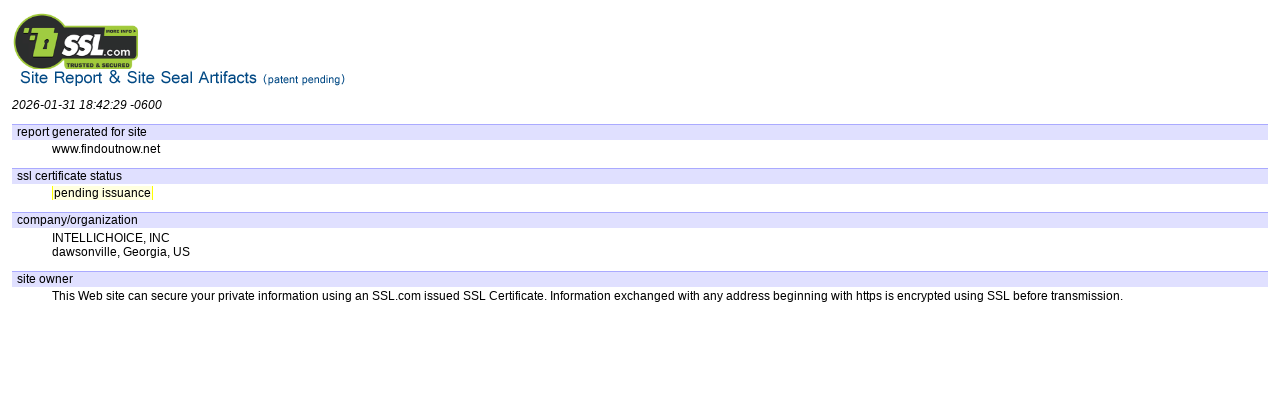

--- FILE ---
content_type: text/html; charset=utf-8
request_url: https://secure.ssl.com/site_seals/06ad6822-54789379/site_report
body_size: 1131
content:
<!DOCTYPE html>
<html>
<head>
<link rel="shortcut icon" type="image/x-icon" href="https://d2ria90rzqh48t.cloudfront.net/assets/favicon-d455114ba8043133a6996d72e2a6904905e89836c4e8ad50e6d416f4a68fa595.ico" />
<meta content='text/html;charset=utf-8' http-equiv='Content-Type'>
<meta content='NOINDEX, NOFOLLOW' name='ROBOTS'>
<title>SSL.com Secured Site Report for www.findoutnow.net | SSL.com</title>
<meta content='SSL Certificates, EV SSL, Wildcard Certificates, Enterprise SSL' name='keywords'>
<meta content='SSL.com is an SSL Provider offering digital certificates including EV, Wildcard, code signing and enterprise ssl. Integrate security into your website and applications with SSL certificates from SSL.com.' name='description'>
<meta content='text/html; charset=UTF-8' http-equiv='Content-Type'>
<meta content='IE=EmulateIE7' http-equiv='X-UA-Compatible'>
<link rel="stylesheet" media="screen" href="https://d2ria90rzqh48t.cloudfront.net/assets/site_report-5a963e0487bd3393ea1b44fb86e83d2a76f29dc79932f321d23faa13ae382205.css" />
<script src="https://d2ria90rzqh48t.cloudfront.net/assets/shared-b6772850661ff2d926db6217216f38476e5d1e37f7fb619854f131cc86c1cd3c.js"></script>
<script>
  jQuery(function($){
    $("a[rel^='prettyPhoto']").prettyPhoto({social_tools: false, allowresize:false, theme:'pp_default', showTitle:false});
  });
</script>
</head>
<body>
<div id='wrapper'>
<div><img width="130px" src="https://d2ria90rzqh48t.cloudfront.net/assets/ssl_seal_1-3dfcdf69a9e544495dbcf366a74ee5c4baca7e4f8018f7ddfa22f2de9bcf464d.png" alt="Ssl seal 1" /></div>
<div><img id="report_title" src="https://d2ria90rzqh48t.cloudfront.net/assets/site_report_label-369c8514e1ff25c18f92f577f4bc324fab1aec7bb69987770d8a3cfc7220fe67.gif" alt="Site report label" /></div>
<em>2026-01-31 18:42:29 -0600</em>

<div>
<dl>
<dt class='section_header'>
report generated for site
</dt>
<dd>www.findoutnow.net</dd>
</dl>
</div>
<div>
<dl>
<dt class='section_header'>ssl certificate status</dt>
<dd>
<span class='warning'>pending issuance</span>
</dd>
</dl>
</div>
<div>
<dl>
<dt class='section_header'>company/organization</dt>
<dd>INTELLICHOICE, INC</dd>
<dd>dawsonville, Georgia, US</dd>
</dl>
</div>
<div>
<dl>
<dt class='section_header'>site owner</dt>
<dd>
This Web site can secure your private information using an SSL.com issued SSL
Certificate. Information exchanged with any address beginning with https is
encrypted using SSL before transmission.
</dd>
</dl>
</div>
</div>

</body>
</html>
